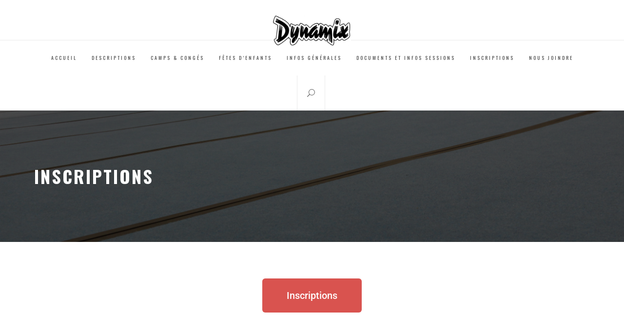

--- FILE ---
content_type: text/html; charset=UTF-8
request_url: http://www.ecoledynamix.ca/inscriptions/
body_size: 11498
content:
<!DOCTYPE html>
<html lang="fr-FR">
<head>
    <meta charset="UTF-8">
    <meta name="viewport" content="width=device-width, initial-scale=1.0, maximum-scale=1.0, user-scalable=no"/>
    <link rel="profile" href="http://gmpg.org/xfn/11">
    <link rel="pingback" href="http://www.ecoledynamix.ca/xmlrpc.php">
    <title>Inscriptions &#8211; &Eacute;cole les dynamix</title>
        <style type="text/css">
                            body .inner-banner .overlay-bg-enable{
                    filter: alpha(opacity=54);
                    opacity: 0.54;
                }
            
                            body .single-slide:after{
                    filter: alpha(opacity=54);
                    opacity: 0.54;
                }
                body .single-slide:after{
                   content: "";
                }
                                        body .section-cta .overlay-bg-enable{
                    filter: alpha(opacity=54);
                    opacity: 0.54;
                }
                                    body .section-testimonial .overlay-bg-enable{
                filter: alpha(opacity=64);
                opacity: 0.64;
            }
            

                            @media only screen and (min-width: 992px) {
                    .site-branding .site-title a {
                        font-size: 58px !important;
                    }
                }
            

        </style>

    <meta name='robots' content='max-image-preview:large' />
	<style>img:is([sizes="auto" i], [sizes^="auto," i]) { contain-intrinsic-size: 3000px 1500px }</style>
	<link rel='dns-prefetch' href='//fonts.googleapis.com' />
<link rel="alternate" type="application/rss+xml" title="&Eacute;cole les dynamix &raquo; Flux" href="http://www.ecoledynamix.ca/feed/" />
<link rel="alternate" type="application/rss+xml" title="&Eacute;cole les dynamix &raquo; Flux des commentaires" href="http://www.ecoledynamix.ca/comments/feed/" />
<script type="text/javascript">
/* <![CDATA[ */
window._wpemojiSettings = {"baseUrl":"https:\/\/s.w.org\/images\/core\/emoji\/15.0.3\/72x72\/","ext":".png","svgUrl":"https:\/\/s.w.org\/images\/core\/emoji\/15.0.3\/svg\/","svgExt":".svg","source":{"concatemoji":"http:\/\/www.ecoledynamix.ca\/wp-includes\/js\/wp-emoji-release.min.js?ver=6.7.4"}};
/*! This file is auto-generated */
!function(i,n){var o,s,e;function c(e){try{var t={supportTests:e,timestamp:(new Date).valueOf()};sessionStorage.setItem(o,JSON.stringify(t))}catch(e){}}function p(e,t,n){e.clearRect(0,0,e.canvas.width,e.canvas.height),e.fillText(t,0,0);var t=new Uint32Array(e.getImageData(0,0,e.canvas.width,e.canvas.height).data),r=(e.clearRect(0,0,e.canvas.width,e.canvas.height),e.fillText(n,0,0),new Uint32Array(e.getImageData(0,0,e.canvas.width,e.canvas.height).data));return t.every(function(e,t){return e===r[t]})}function u(e,t,n){switch(t){case"flag":return n(e,"\ud83c\udff3\ufe0f\u200d\u26a7\ufe0f","\ud83c\udff3\ufe0f\u200b\u26a7\ufe0f")?!1:!n(e,"\ud83c\uddfa\ud83c\uddf3","\ud83c\uddfa\u200b\ud83c\uddf3")&&!n(e,"\ud83c\udff4\udb40\udc67\udb40\udc62\udb40\udc65\udb40\udc6e\udb40\udc67\udb40\udc7f","\ud83c\udff4\u200b\udb40\udc67\u200b\udb40\udc62\u200b\udb40\udc65\u200b\udb40\udc6e\u200b\udb40\udc67\u200b\udb40\udc7f");case"emoji":return!n(e,"\ud83d\udc26\u200d\u2b1b","\ud83d\udc26\u200b\u2b1b")}return!1}function f(e,t,n){var r="undefined"!=typeof WorkerGlobalScope&&self instanceof WorkerGlobalScope?new OffscreenCanvas(300,150):i.createElement("canvas"),a=r.getContext("2d",{willReadFrequently:!0}),o=(a.textBaseline="top",a.font="600 32px Arial",{});return e.forEach(function(e){o[e]=t(a,e,n)}),o}function t(e){var t=i.createElement("script");t.src=e,t.defer=!0,i.head.appendChild(t)}"undefined"!=typeof Promise&&(o="wpEmojiSettingsSupports",s=["flag","emoji"],n.supports={everything:!0,everythingExceptFlag:!0},e=new Promise(function(e){i.addEventListener("DOMContentLoaded",e,{once:!0})}),new Promise(function(t){var n=function(){try{var e=JSON.parse(sessionStorage.getItem(o));if("object"==typeof e&&"number"==typeof e.timestamp&&(new Date).valueOf()<e.timestamp+604800&&"object"==typeof e.supportTests)return e.supportTests}catch(e){}return null}();if(!n){if("undefined"!=typeof Worker&&"undefined"!=typeof OffscreenCanvas&&"undefined"!=typeof URL&&URL.createObjectURL&&"undefined"!=typeof Blob)try{var e="postMessage("+f.toString()+"("+[JSON.stringify(s),u.toString(),p.toString()].join(",")+"));",r=new Blob([e],{type:"text/javascript"}),a=new Worker(URL.createObjectURL(r),{name:"wpTestEmojiSupports"});return void(a.onmessage=function(e){c(n=e.data),a.terminate(),t(n)})}catch(e){}c(n=f(s,u,p))}t(n)}).then(function(e){for(var t in e)n.supports[t]=e[t],n.supports.everything=n.supports.everything&&n.supports[t],"flag"!==t&&(n.supports.everythingExceptFlag=n.supports.everythingExceptFlag&&n.supports[t]);n.supports.everythingExceptFlag=n.supports.everythingExceptFlag&&!n.supports.flag,n.DOMReady=!1,n.readyCallback=function(){n.DOMReady=!0}}).then(function(){return e}).then(function(){var e;n.supports.everything||(n.readyCallback(),(e=n.source||{}).concatemoji?t(e.concatemoji):e.wpemoji&&e.twemoji&&(t(e.twemoji),t(e.wpemoji)))}))}((window,document),window._wpemojiSettings);
/* ]]> */
</script>
<style id='wp-emoji-styles-inline-css' type='text/css'>

	img.wp-smiley, img.emoji {
		display: inline !important;
		border: none !important;
		box-shadow: none !important;
		height: 1em !important;
		width: 1em !important;
		margin: 0 0.07em !important;
		vertical-align: -0.1em !important;
		background: none !important;
		padding: 0 !important;
	}
</style>
<style id='classic-theme-styles-inline-css' type='text/css'>
/*! This file is auto-generated */
.wp-block-button__link{color:#fff;background-color:#32373c;border-radius:9999px;box-shadow:none;text-decoration:none;padding:calc(.667em + 2px) calc(1.333em + 2px);font-size:1.125em}.wp-block-file__button{background:#32373c;color:#fff;text-decoration:none}
</style>
<style id='global-styles-inline-css' type='text/css'>
:root{--wp--preset--aspect-ratio--square: 1;--wp--preset--aspect-ratio--4-3: 4/3;--wp--preset--aspect-ratio--3-4: 3/4;--wp--preset--aspect-ratio--3-2: 3/2;--wp--preset--aspect-ratio--2-3: 2/3;--wp--preset--aspect-ratio--16-9: 16/9;--wp--preset--aspect-ratio--9-16: 9/16;--wp--preset--color--black: #000000;--wp--preset--color--cyan-bluish-gray: #abb8c3;--wp--preset--color--white: #ffffff;--wp--preset--color--pale-pink: #f78da7;--wp--preset--color--vivid-red: #cf2e2e;--wp--preset--color--luminous-vivid-orange: #ff6900;--wp--preset--color--luminous-vivid-amber: #fcb900;--wp--preset--color--light-green-cyan: #7bdcb5;--wp--preset--color--vivid-green-cyan: #00d084;--wp--preset--color--pale-cyan-blue: #8ed1fc;--wp--preset--color--vivid-cyan-blue: #0693e3;--wp--preset--color--vivid-purple: #9b51e0;--wp--preset--gradient--vivid-cyan-blue-to-vivid-purple: linear-gradient(135deg,rgba(6,147,227,1) 0%,rgb(155,81,224) 100%);--wp--preset--gradient--light-green-cyan-to-vivid-green-cyan: linear-gradient(135deg,rgb(122,220,180) 0%,rgb(0,208,130) 100%);--wp--preset--gradient--luminous-vivid-amber-to-luminous-vivid-orange: linear-gradient(135deg,rgba(252,185,0,1) 0%,rgba(255,105,0,1) 100%);--wp--preset--gradient--luminous-vivid-orange-to-vivid-red: linear-gradient(135deg,rgba(255,105,0,1) 0%,rgb(207,46,46) 100%);--wp--preset--gradient--very-light-gray-to-cyan-bluish-gray: linear-gradient(135deg,rgb(238,238,238) 0%,rgb(169,184,195) 100%);--wp--preset--gradient--cool-to-warm-spectrum: linear-gradient(135deg,rgb(74,234,220) 0%,rgb(151,120,209) 20%,rgb(207,42,186) 40%,rgb(238,44,130) 60%,rgb(251,105,98) 80%,rgb(254,248,76) 100%);--wp--preset--gradient--blush-light-purple: linear-gradient(135deg,rgb(255,206,236) 0%,rgb(152,150,240) 100%);--wp--preset--gradient--blush-bordeaux: linear-gradient(135deg,rgb(254,205,165) 0%,rgb(254,45,45) 50%,rgb(107,0,62) 100%);--wp--preset--gradient--luminous-dusk: linear-gradient(135deg,rgb(255,203,112) 0%,rgb(199,81,192) 50%,rgb(65,88,208) 100%);--wp--preset--gradient--pale-ocean: linear-gradient(135deg,rgb(255,245,203) 0%,rgb(182,227,212) 50%,rgb(51,167,181) 100%);--wp--preset--gradient--electric-grass: linear-gradient(135deg,rgb(202,248,128) 0%,rgb(113,206,126) 100%);--wp--preset--gradient--midnight: linear-gradient(135deg,rgb(2,3,129) 0%,rgb(40,116,252) 100%);--wp--preset--font-size--small: 13px;--wp--preset--font-size--medium: 20px;--wp--preset--font-size--large: 36px;--wp--preset--font-size--x-large: 42px;--wp--preset--spacing--20: 0.44rem;--wp--preset--spacing--30: 0.67rem;--wp--preset--spacing--40: 1rem;--wp--preset--spacing--50: 1.5rem;--wp--preset--spacing--60: 2.25rem;--wp--preset--spacing--70: 3.38rem;--wp--preset--spacing--80: 5.06rem;--wp--preset--shadow--natural: 6px 6px 9px rgba(0, 0, 0, 0.2);--wp--preset--shadow--deep: 12px 12px 50px rgba(0, 0, 0, 0.4);--wp--preset--shadow--sharp: 6px 6px 0px rgba(0, 0, 0, 0.2);--wp--preset--shadow--outlined: 6px 6px 0px -3px rgba(255, 255, 255, 1), 6px 6px rgba(0, 0, 0, 1);--wp--preset--shadow--crisp: 6px 6px 0px rgba(0, 0, 0, 1);}:where(.is-layout-flex){gap: 0.5em;}:where(.is-layout-grid){gap: 0.5em;}body .is-layout-flex{display: flex;}.is-layout-flex{flex-wrap: wrap;align-items: center;}.is-layout-flex > :is(*, div){margin: 0;}body .is-layout-grid{display: grid;}.is-layout-grid > :is(*, div){margin: 0;}:where(.wp-block-columns.is-layout-flex){gap: 2em;}:where(.wp-block-columns.is-layout-grid){gap: 2em;}:where(.wp-block-post-template.is-layout-flex){gap: 1.25em;}:where(.wp-block-post-template.is-layout-grid){gap: 1.25em;}.has-black-color{color: var(--wp--preset--color--black) !important;}.has-cyan-bluish-gray-color{color: var(--wp--preset--color--cyan-bluish-gray) !important;}.has-white-color{color: var(--wp--preset--color--white) !important;}.has-pale-pink-color{color: var(--wp--preset--color--pale-pink) !important;}.has-vivid-red-color{color: var(--wp--preset--color--vivid-red) !important;}.has-luminous-vivid-orange-color{color: var(--wp--preset--color--luminous-vivid-orange) !important;}.has-luminous-vivid-amber-color{color: var(--wp--preset--color--luminous-vivid-amber) !important;}.has-light-green-cyan-color{color: var(--wp--preset--color--light-green-cyan) !important;}.has-vivid-green-cyan-color{color: var(--wp--preset--color--vivid-green-cyan) !important;}.has-pale-cyan-blue-color{color: var(--wp--preset--color--pale-cyan-blue) !important;}.has-vivid-cyan-blue-color{color: var(--wp--preset--color--vivid-cyan-blue) !important;}.has-vivid-purple-color{color: var(--wp--preset--color--vivid-purple) !important;}.has-black-background-color{background-color: var(--wp--preset--color--black) !important;}.has-cyan-bluish-gray-background-color{background-color: var(--wp--preset--color--cyan-bluish-gray) !important;}.has-white-background-color{background-color: var(--wp--preset--color--white) !important;}.has-pale-pink-background-color{background-color: var(--wp--preset--color--pale-pink) !important;}.has-vivid-red-background-color{background-color: var(--wp--preset--color--vivid-red) !important;}.has-luminous-vivid-orange-background-color{background-color: var(--wp--preset--color--luminous-vivid-orange) !important;}.has-luminous-vivid-amber-background-color{background-color: var(--wp--preset--color--luminous-vivid-amber) !important;}.has-light-green-cyan-background-color{background-color: var(--wp--preset--color--light-green-cyan) !important;}.has-vivid-green-cyan-background-color{background-color: var(--wp--preset--color--vivid-green-cyan) !important;}.has-pale-cyan-blue-background-color{background-color: var(--wp--preset--color--pale-cyan-blue) !important;}.has-vivid-cyan-blue-background-color{background-color: var(--wp--preset--color--vivid-cyan-blue) !important;}.has-vivid-purple-background-color{background-color: var(--wp--preset--color--vivid-purple) !important;}.has-black-border-color{border-color: var(--wp--preset--color--black) !important;}.has-cyan-bluish-gray-border-color{border-color: var(--wp--preset--color--cyan-bluish-gray) !important;}.has-white-border-color{border-color: var(--wp--preset--color--white) !important;}.has-pale-pink-border-color{border-color: var(--wp--preset--color--pale-pink) !important;}.has-vivid-red-border-color{border-color: var(--wp--preset--color--vivid-red) !important;}.has-luminous-vivid-orange-border-color{border-color: var(--wp--preset--color--luminous-vivid-orange) !important;}.has-luminous-vivid-amber-border-color{border-color: var(--wp--preset--color--luminous-vivid-amber) !important;}.has-light-green-cyan-border-color{border-color: var(--wp--preset--color--light-green-cyan) !important;}.has-vivid-green-cyan-border-color{border-color: var(--wp--preset--color--vivid-green-cyan) !important;}.has-pale-cyan-blue-border-color{border-color: var(--wp--preset--color--pale-cyan-blue) !important;}.has-vivid-cyan-blue-border-color{border-color: var(--wp--preset--color--vivid-cyan-blue) !important;}.has-vivid-purple-border-color{border-color: var(--wp--preset--color--vivid-purple) !important;}.has-vivid-cyan-blue-to-vivid-purple-gradient-background{background: var(--wp--preset--gradient--vivid-cyan-blue-to-vivid-purple) !important;}.has-light-green-cyan-to-vivid-green-cyan-gradient-background{background: var(--wp--preset--gradient--light-green-cyan-to-vivid-green-cyan) !important;}.has-luminous-vivid-amber-to-luminous-vivid-orange-gradient-background{background: var(--wp--preset--gradient--luminous-vivid-amber-to-luminous-vivid-orange) !important;}.has-luminous-vivid-orange-to-vivid-red-gradient-background{background: var(--wp--preset--gradient--luminous-vivid-orange-to-vivid-red) !important;}.has-very-light-gray-to-cyan-bluish-gray-gradient-background{background: var(--wp--preset--gradient--very-light-gray-to-cyan-bluish-gray) !important;}.has-cool-to-warm-spectrum-gradient-background{background: var(--wp--preset--gradient--cool-to-warm-spectrum) !important;}.has-blush-light-purple-gradient-background{background: var(--wp--preset--gradient--blush-light-purple) !important;}.has-blush-bordeaux-gradient-background{background: var(--wp--preset--gradient--blush-bordeaux) !important;}.has-luminous-dusk-gradient-background{background: var(--wp--preset--gradient--luminous-dusk) !important;}.has-pale-ocean-gradient-background{background: var(--wp--preset--gradient--pale-ocean) !important;}.has-electric-grass-gradient-background{background: var(--wp--preset--gradient--electric-grass) !important;}.has-midnight-gradient-background{background: var(--wp--preset--gradient--midnight) !important;}.has-small-font-size{font-size: var(--wp--preset--font-size--small) !important;}.has-medium-font-size{font-size: var(--wp--preset--font-size--medium) !important;}.has-large-font-size{font-size: var(--wp--preset--font-size--large) !important;}.has-x-large-font-size{font-size: var(--wp--preset--font-size--x-large) !important;}
:where(.wp-block-post-template.is-layout-flex){gap: 1.25em;}:where(.wp-block-post-template.is-layout-grid){gap: 1.25em;}
:where(.wp-block-columns.is-layout-flex){gap: 2em;}:where(.wp-block-columns.is-layout-grid){gap: 2em;}
:root :where(.wp-block-pullquote){font-size: 1.5em;line-height: 1.6;}
</style>
<link rel='stylesheet' id='owlcarousel-css' href='http://www.ecoledynamix.ca/wp-content/themes/business-insights-child/assets/libraries/owlcarousel/css/owl.carousel.css?ver=6.7.4' type='text/css' media='all' />
<link rel='stylesheet' id='elegant-icon-css' href='http://www.ecoledynamix.ca/wp-content/themes/business-insights-child/assets/libraries/elegant-icon/elegant-font.css?ver=6.7.4' type='text/css' media='all' />
<link rel='stylesheet' id='bootstrap-css' href='http://www.ecoledynamix.ca/wp-content/themes/business-insights-child/assets/libraries/bootstrap/css/bootstrap.min.css?ver=6.7.4' type='text/css' media='all' />
<link rel='stylesheet' id='business-insights-style-css' href='http://www.ecoledynamix.ca/wp-content/themes/business-insights-child/style.css?ver=6.7.4' type='text/css' media='all' />
<link rel='stylesheet' id='business-insights-google-fonts-css' href='https://fonts.googleapis.com/css?family=Oswald:300,400,500,600,700|Heebo:100,300,400,500,700,900' type='text/css' media='all' />
<link rel='stylesheet' id='elementor-icons-css' href='http://www.ecoledynamix.ca/wp-content/plugins/elementor/assets/lib/eicons/css/elementor-icons.min.css?ver=5.44.0' type='text/css' media='all' />
<link rel='stylesheet' id='elementor-frontend-css' href='http://www.ecoledynamix.ca/wp-content/plugins/elementor/assets/css/frontend.min.css?ver=3.33.0' type='text/css' media='all' />
<link rel='stylesheet' id='elementor-post-436-css' href='http://www.ecoledynamix.ca/wp-content/uploads/elementor/css/post-436.css?ver=1763152471' type='text/css' media='all' />
<link rel='stylesheet' id='font-awesome-css' href='http://www.ecoledynamix.ca/wp-content/plugins/elementor/assets/lib/font-awesome/css/font-awesome.min.css?ver=4.7.0' type='text/css' media='all' />
<link rel='stylesheet' id='widget-spacer-css' href='http://www.ecoledynamix.ca/wp-content/plugins/elementor/assets/css/widget-spacer.min.css?ver=3.33.0' type='text/css' media='all' />
<link rel='stylesheet' id='elementor-post-192-css' href='http://www.ecoledynamix.ca/wp-content/uploads/elementor/css/post-192.css?ver=1763152602' type='text/css' media='all' />
<link rel='stylesheet' id='elementor-gf-local-roboto-css' href='http://www.ecoledynamix.ca/wp-content/uploads/elementor/google-fonts/css/roboto.css?ver=1753892190' type='text/css' media='all' />
<link rel='stylesheet' id='elementor-gf-local-robotoslab-css' href='http://www.ecoledynamix.ca/wp-content/uploads/elementor/google-fonts/css/robotoslab.css?ver=1753892204' type='text/css' media='all' />
<script type="text/javascript" src="http://www.ecoledynamix.ca/wp-includes/js/jquery/jquery.min.js?ver=3.7.1" id="jquery-core-js"></script>
<script type="text/javascript" src="http://www.ecoledynamix.ca/wp-includes/js/jquery/jquery-migrate.min.js?ver=3.4.1" id="jquery-migrate-js"></script>
<link rel="https://api.w.org/" href="http://www.ecoledynamix.ca/wp-json/" /><link rel="alternate" title="JSON" type="application/json" href="http://www.ecoledynamix.ca/wp-json/wp/v2/pages/192" /><link rel="EditURI" type="application/rsd+xml" title="RSD" href="http://www.ecoledynamix.ca/xmlrpc.php?rsd" />
<meta name="generator" content="WordPress 6.7.4" />
<link rel="canonical" href="http://www.ecoledynamix.ca/inscriptions/" />
<link rel='shortlink' href='http://www.ecoledynamix.ca/?p=192' />
		<!-- Custom Logo: hide header text -->
		<style id="custom-logo-css" type="text/css">
			.site-title, .site-description {
				position: absolute;
				clip: rect(1px, 1px, 1px, 1px);
			}
		</style>
		<link rel="alternate" title="oEmbed (JSON)" type="application/json+oembed" href="http://www.ecoledynamix.ca/wp-json/oembed/1.0/embed?url=http%3A%2F%2Fwww.ecoledynamix.ca%2Finscriptions%2F" />
<link rel="alternate" title="oEmbed (XML)" type="text/xml+oembed" href="http://www.ecoledynamix.ca/wp-json/oembed/1.0/embed?url=http%3A%2F%2Fwww.ecoledynamix.ca%2Finscriptions%2F&#038;format=xml" />
<meta name="cdp-version" content="1.5.0" /><meta name="generator" content="Elementor 3.33.0; features: additional_custom_breakpoints; settings: css_print_method-external, google_font-enabled, font_display-auto">
			<style>
				.e-con.e-parent:nth-of-type(n+4):not(.e-lazyloaded):not(.e-no-lazyload),
				.e-con.e-parent:nth-of-type(n+4):not(.e-lazyloaded):not(.e-no-lazyload) * {
					background-image: none !important;
				}
				@media screen and (max-height: 1024px) {
					.e-con.e-parent:nth-of-type(n+3):not(.e-lazyloaded):not(.e-no-lazyload),
					.e-con.e-parent:nth-of-type(n+3):not(.e-lazyloaded):not(.e-no-lazyload) * {
						background-image: none !important;
					}
				}
				@media screen and (max-height: 640px) {
					.e-con.e-parent:nth-of-type(n+2):not(.e-lazyloaded):not(.e-no-lazyload),
					.e-con.e-parent:nth-of-type(n+2):not(.e-lazyloaded):not(.e-no-lazyload) * {
						background-image: none !important;
					}
				}
			</style>
			<link rel="icon" href="http://www.ecoledynamix.ca/wp-content/uploads/2018/08/cropped-logoENTETE-2-32x32.jpg" sizes="32x32" />
<link rel="icon" href="http://www.ecoledynamix.ca/wp-content/uploads/2018/08/cropped-logoENTETE-2-192x192.jpg" sizes="192x192" />
<link rel="apple-touch-icon" href="http://www.ecoledynamix.ca/wp-content/uploads/2018/08/cropped-logoENTETE-2-180x180.jpg" />
<meta name="msapplication-TileImage" content="http://www.ecoledynamix.ca/wp-content/uploads/2018/08/cropped-logoENTETE-2-270x270.jpg" />
		<style type="text/css" id="wp-custom-css">
			.custom-logo{
	max-width:14%;
}

div .comments-wrapper{
	display:none;
}
.post-navigation {
    display: none;
}

			
div .site-info{
	display:none;
}

div .entry-content ol {
	margin-left:5%;
	padding-left:5%;
}

div .entry-content ol li{
	font-size:1.1em;
	font-weight:bold;
}

div .entry-content ol li ul li{
	font-size:0.9em;
	font-weight:bold;
}



div .inner-meta-info{
	display:none;
}

div .breadcrumb-trail.breadcrumbs{
	display:none;
}

div .footer-widget{
	padding-top:1%;
	padding-bottom:1%;
}

div .footer-widget .widget.widget_text{
	width:30%;
	display:inline-block;
	margin-left:10%;
}

aside#text-3.widget.widget_text{
	margin-right:10%;
	float:left;
}

aside#custom_html-4.widget_text.widget.widget_custom_html h5{
	font-size:1em;
	margin-top:10%;
}

div .footer-widget .textwidget h2{
	font-size:1.2em;
}

div .footer-widget .textwidget li{
	margin-bottom:0px;
	padding-bottom: 0px;
	font-size:0.9em;
}

div .comment-respond{
	display: none;
}


div .textwidget h2{
	text-transform: uppercase;
	margin-bottom:7%;
	padding-bottom:3%;
	border-bottom: 0.1px outset white;

}


div .reseaux_sociaux img{
	margin-right:4%;
}

@media only screen and (max-width: 1024px){
	
	.custom-logo{
	max-width:24%;
}
	
}

@media only screen and (max-width: 414px){
	
	.custom-logo{
	max-width:50%;
}
	
	div .footer-widget .widget.widget_text{
		width:80%;
		display:block;
		margin-left:10%;
	}
	
	div .footer-widget .reseaux_sociaux{
		width:30%;
		margin:auto;
		margin-top:8%;
		margin-bottom:8%;
	}
	
	
}

@media only screen and (max-width: 375px){
	
	.custom-logo{
	max-width:50%;
	}
	
	div .footer-widget .widget.widget_text{
		width:80%;
		display:block;
		margin-left:10%;
	}
	
	div .footer-widget .reseaux_sociaux{
		width:30%;
		margin:auto;
		margin-top:8%;
		margin-bottom:8%;
	}
	
	
}


@media only screen and (max-width: 325px){
	
	div .footer-widget .widget.widget_text{
		display:block;
		margin-left:15%;
	}
	
	div .footer-widget .reseaux_sociaux{
		width:30%;
		margin:auto;
		margin-top:8%;
		margin-bottom:8%;
	}
	
.entry-footer .cat-links {
    display: none;
}		</style>
		</head>

<body class="page-template-default page page-id-192 wp-custom-logo group-blog no-sidebar home-content-not-enabled elementor-default elementor-kit-436 elementor-page elementor-page-192">
<!-- full-screen-layout/boxed-layout -->
<div id="page" class="site site-bg full-screen-layout">
    <a class="skip-link screen-reader-text" href="#main">Skip to content</a>
    <header id="masthead" class="site-header header-center" role="banner">
        <div class="header-middle">
            <div class="container">
                <div class="row equal-row">
                    <div class="col-md-4 col-sm-12">
                        <div class="site-branding">
                            <div class="twp-site-branding">
                                <a href="http://www.ecoledynamix.ca/" class="custom-logo-link" rel="home"><img fetchpriority="high" width="2560" height="1058" src="http://www.ecoledynamix.ca/wp-content/uploads/2021/02/Dynamix-logo-2014-noir-scaled.jpg" class="custom-logo" alt="&Eacute;cole les dynamix" decoding="async" srcset="http://www.ecoledynamix.ca/wp-content/uploads/2021/02/Dynamix-logo-2014-noir-scaled.jpg 2560w, http://www.ecoledynamix.ca/wp-content/uploads/2021/02/Dynamix-logo-2014-noir-300x124.jpg 300w, http://www.ecoledynamix.ca/wp-content/uploads/2021/02/Dynamix-logo-2014-noir-1024x423.jpg 1024w, http://www.ecoledynamix.ca/wp-content/uploads/2021/02/Dynamix-logo-2014-noir-768x317.jpg 768w, http://www.ecoledynamix.ca/wp-content/uploads/2021/02/Dynamix-logo-2014-noir-1536x635.jpg 1536w, http://www.ecoledynamix.ca/wp-content/uploads/2021/02/Dynamix-logo-2014-noir-2048x846.jpg 2048w" sizes="(max-width: 2560px) 100vw, 2560px" /></a>                                    <span class="site-title primary-font">
                                    <a href="http://www.ecoledynamix.ca/" rel="home">&Eacute;cole les dynamix</a>
                                </span>
                                                            </div>
                        </div>
                    </div>
                                                        </div>
            </div>
        </div>
        <div id="nav-affix" class="top-header">
            <div class="container">
                <nav class="main-navigation" role="navigation">
                    <span class="toggle-menu" aria-controls="primary-menu" aria-expanded="false">
                        <span class="screen-reader-text">Primary Menu</span>
                        <i class="ham"></i>
                    </span>

                    <div id="primary-menu" class="menu"><ul>
<li class="page_item page-item-77"><a href="http://www.ecoledynamix.ca/">Accueil</a></li>
<li class="page_item page-item-57"><a href="http://www.ecoledynamix.ca/programmation/">Descriptions</a></li>
<li class="page_item page-item-81"><a href="http://www.ecoledynamix.ca/camps-conges/">Camps &#038; congés</a></li>
<li class="page_item page-item-85"><a href="http://www.ecoledynamix.ca/fetes-denfants/">Fêtes d&rsquo;enfants</a></li>
<li class="page_item page-item-89"><a href="http://www.ecoledynamix.ca/infos-generales/">Infos générales</a></li>
<li class="page_item page-item-33"><a href="http://www.ecoledynamix.ca/programmations/">Documents et Infos sessions</a></li>
<li class="page_item page-item-192 current_page_item"><a href="http://www.ecoledynamix.ca/inscriptions/" aria-current="page">Inscriptions</a></li>
<li class="page_item page-item-93"><a href="http://www.ecoledynamix.ca/nous-joindre/">Nous joindre</a></li>
</ul></div>
                    <div class="nav-right">
                                                    <span class="icon-search header-icon">
                                <i class="icon_search"></i>
                            </span>
                        
                        <span class="icon-location header-icon hidden-sm hidden-md hidden-lg">
                            <i class="icon_pin_alt"></i>
                        </span>

                        <div class="social-icons">
                                                    </div>
                    </div>
                </nav><!-- #site-navigation -->
            </div>
        </div>

    </header>
    <!-- #masthead -->
    <div class="popup-search">
        <div class="table-align">
            <div class="table-align-cell v-align-middle">
                <form role="search" method="get" class="search-form" action="http://www.ecoledynamix.ca/">
				<label>
					<span class="screen-reader-text">Rechercher :</span>
					<input type="search" class="search-field" placeholder="Rechercher…" value="" name="s" />
				</label>
				<input type="submit" class="search-submit" value="Rechercher" />
			</form>            </div>
        </div>
        <div class="close-popup"></div>
    </div>


    
        <div class="wrapper page-inner-title inner-banner data-bg" data-background="http://www.ecoledynamix.ca/wp-content/uploads/2019/03/IMG_6867.jpg">
            <header class="entry-header">
                <div class="container">
                    <div class="row">
                        <div class="col-md-10">
                                                            <h1 class="entry-title">Inscriptions</h1>                                <div class="inner-meta-info">
                                    <span class="posted-on secondary-font">Posted On <a href="http://www.ecoledynamix.ca/inscriptions/" rel="bookmark"><time class="entry-date published" datetime="2018-12-08T14:22:11+01:00">8 décembre 2018</time><time class="updated" datetime="2023-03-01T04:00:24+01:00">1 mars 2023</time></a></span><span class="author secondary-font"> By <a class="url" href="http://www.ecoledynamix.ca/author/alexboudreault/">alexboudreault</a></span>                                </div>
                                                        <div role="navigation" aria-label="Breadcrumbs" class="breadcrumb-trail breadcrumbs" itemprop="breadcrumb"><ul class="trail-items" itemscope itemtype="http://schema.org/BreadcrumbList"><meta name="numberOfItems" content="2" /><meta name="itemListOrder" content="Ascending" /><li itemprop="itemListElement" itemscope itemtype="http://schema.org/ListItem" class="trail-item trail-begin"><a href="http://www.ecoledynamix.ca" rel="home"><span itemprop="name">Home</span></a><meta itemprop="position" content="1" /></li><li itemprop="itemListElement" itemscope itemtype="http://schema.org/ListItem" class="trail-item trail-end"><span itemprop="name">Inscriptions</span><meta itemprop="position" content="2" /></li></ul></div>                        </div>
                    </div>
                </div>
            </header><!-- .entry-header -->
                            <div class="overlay-bg overlay-bg-enable"></div>     
                    </div>

        
    <div id="content" class="site-content">
    <div id="primary" class="content-area">
        <main id="main" class="site-main" role="main">

            
<article id="post-192" class="post-192 page type-page status-publish has-post-thumbnail hentry">
    <div class="entry-content">
        <div class="twp-article-wrapper clearfix">
            		<div data-elementor-type="wp-post" data-elementor-id="192" class="elementor elementor-192">
						<section class="elementor-section elementor-top-section elementor-element elementor-element-30267bf8 elementor-section-boxed elementor-section-height-default elementor-section-height-default" data-id="30267bf8" data-element_type="section">
						<div class="elementor-container elementor-column-gap-default">
					<div class="elementor-column elementor-col-100 elementor-top-column elementor-element elementor-element-21a83980" data-id="21a83980" data-element_type="column">
			<div class="elementor-widget-wrap elementor-element-populated">
						<div class="elementor-element elementor-element-6d8b1606 elementor-widget elementor-widget-text-editor" data-id="6d8b1606" data-element_type="widget" data-widget_type="text-editor.default">
				<div class="elementor-widget-container">
									<a href="https://ecoledynamix.com/inscriptionsV2/prod/_client0011/login.php?clubid=1000"></a>								</div>
				</div>
					</div>
		</div>
					</div>
		</section>
				<section class="elementor-section elementor-top-section elementor-element elementor-element-35e85a8 elementor-section-boxed elementor-section-height-default elementor-section-height-default" data-id="35e85a8" data-element_type="section">
						<div class="elementor-container elementor-column-gap-default">
					<div class="elementor-column elementor-col-100 elementor-top-column elementor-element elementor-element-1b176b1" data-id="1b176b1" data-element_type="column">
			<div class="elementor-widget-wrap elementor-element-populated">
						<div class="elementor-element elementor-element-221b3d7 elementor-button-danger elementor-tablet-align-center elementor-align-center elementor-widget elementor-widget-button" data-id="221b3d7" data-element_type="widget" data-widget_type="button.default">
				<div class="elementor-widget-container">
									<div class="elementor-button-wrapper">
					<a class="elementor-button elementor-button-link elementor-size-xl" href="https://ecoledynamix.com/inscriptionsV2/prod/loginclient.php?clubid=1000" target="_blank">
						<span class="elementor-button-content-wrapper">
									<span class="elementor-button-text">Inscriptions</span>
					</span>
					</a>
				</div>
								</div>
				</div>
				<div class="elementor-element elementor-element-3820144 elementor-widget elementor-widget-spacer" data-id="3820144" data-element_type="widget" data-widget_type="spacer.default">
				<div class="elementor-widget-container">
							<div class="elementor-spacer">
			<div class="elementor-spacer-inner"></div>
		</div>
						</div>
				</div>
					</div>
		</div>
					</div>
		</section>
				</div>
		        </div>
    </div><!-- .entry-content -->
    </article><!-- #post-## -->

        </main><!-- #main -->
    </div><!-- #primary -->

</div><!-- #content -->

<footer id="colophon" class="site-footer" role="contentinfo">
                                        <div class="footer-widget">
                        <div class="container">
                            <div class="row">
                                                                    <div class="contact-list col-md-12">
                                        <aside id="text-3" class="widget widget_text">			<div class="textwidget"><p>&nbsp;</p>
<h2>Heures de bureau</h2>
<p>Lundi au vendredi de 13h00 à 20h00<br />
Samedi et dimanche de 9h00 à 16h00</p>
<p><strong>Durant la période estivale</strong></p>
<p>Lundi au vendredi de 9h à 12h et de 13h à 16h</p>
</div>
		</aside><aside id="custom_html-4" class="widget_text widget widget_custom_html"><div class="textwidget custom-html-widget"><h2>Adresse</h2>
<iframe src="https://www.google.com/maps/embed?pb=!1m18!1m12!1m3!1d2789.978706048538!2d-73.39039998463706!3d45.63116407910331!2m3!1f0!2f0!3f0!3m2!1i1024!2i768!4f13.1!3m3!1m2!1s0x4cc8fd1131e47b71%3A0x80500d68ffe1e728!2s1471+Boulevard+Lionel-Boulet%2C+Varennes%2C+QC+J3X+1P7!5e0!3m2!1sfr!2sca!4v1544044107403" width="270" height="120" frameborder="0" style="border:0" allowfullscreen></iframe></div></aside><aside id="custom_html-6" class="widget_text widget widget_custom_html"><div class="textwidget custom-html-widget"><div class="reseaux_sociaux">
<a href="https://www.facebook.com/Les-Dynamix-401994079905250/"><img src="http://www.ecoledynamix.ca/wp-content/uploads/2018/12/Facebook_logo_square.png" alt="" width="25" height="25" class="logo_facebook" /></a>
	
<a href="https://www.instagram.com/ecoledynamix/?hl=fr-ca"><img src="http://www.ecoledynamix.ca/wp-content/uploads/2018/12/Instagram_Logo.png" alt="" width="25" height="25" class="logo_instagram" />
</a>

</div>	</div></aside>                                    </div>
                                                                                                                                                            </div>
                        </div>
                    </div>
                        <div class="copyright-area">
        <div class="container">
            <div class="row">
                <div class="col-md-12">
                    <div class="site-info">
                        <h4 class="site-copyright secondary-font">
                                                        Theme: Business Insights by <a href="http://themeinwp.com/" target = "_blank" rel="designer">Themeinwp </a>                        </h4>
                    </div>
                </div>
            </div>
        </div>
    </div>
</footer>
</div>
<div class="scroll-up alt-bgcolor">
    <i class="arrow_carrot-up"></i>
</div>
			<script>
				const lazyloadRunObserver = () => {
					const lazyloadBackgrounds = document.querySelectorAll( `.e-con.e-parent:not(.e-lazyloaded)` );
					const lazyloadBackgroundObserver = new IntersectionObserver( ( entries ) => {
						entries.forEach( ( entry ) => {
							if ( entry.isIntersecting ) {
								let lazyloadBackground = entry.target;
								if( lazyloadBackground ) {
									lazyloadBackground.classList.add( 'e-lazyloaded' );
								}
								lazyloadBackgroundObserver.unobserve( entry.target );
							}
						});
					}, { rootMargin: '200px 0px 200px 0px' } );
					lazyloadBackgrounds.forEach( ( lazyloadBackground ) => {
						lazyloadBackgroundObserver.observe( lazyloadBackground );
					} );
				};
				const events = [
					'DOMContentLoaded',
					'elementor/lazyload/observe',
				];
				events.forEach( ( event ) => {
					document.addEventListener( event, lazyloadRunObserver );
				} );
			</script>
			<script type="text/javascript" src="http://www.ecoledynamix.ca/wp-content/themes/business-insights-child/js/skip-link-focus-fix.js?ver=20151215" id="business-insights-skip-link-focus-fix-js"></script>
<script type="text/javascript" src="http://www.ecoledynamix.ca/wp-content/themes/business-insights-child/assets/libraries/owlcarousel/js/owl.carousel.min.js?ver=6.7.4" id="owlcarousel-js"></script>
<script type="text/javascript" src="http://www.ecoledynamix.ca/wp-content/themes/business-insights-child/assets/libraries/bootstrap/js/bootstrap.min.js?ver=6.7.4" id="bootstrap-js"></script>
<script type="text/javascript" src="http://www.ecoledynamix.ca/wp-content/themes/business-insights-child/assets/libraries/jquery-match-height/js/jquery.matchHeight.min.js?ver=6.7.4" id="match-height-js"></script>
<script type="text/javascript" id="mediaelement-core-js-before">
/* <![CDATA[ */
var mejsL10n = {"language":"fr","strings":{"mejs.download-file":"T\u00e9l\u00e9charger le fichier","mejs.install-flash":"Vous utilisez un navigateur qui n\u2019a pas le lecteur Flash activ\u00e9 ou install\u00e9. Veuillez activer votre extension Flash ou t\u00e9l\u00e9charger la derni\u00e8re version \u00e0 partir de cette adresse\u00a0: https:\/\/get.adobe.com\/flashplayer\/","mejs.fullscreen":"Plein \u00e9cran","mejs.play":"Lecture","mejs.pause":"Pause","mejs.time-slider":"Curseur de temps","mejs.time-help-text":"Utilisez les fl\u00e8ches droite\/gauche pour avancer d\u2019une seconde, haut\/bas pour avancer de dix secondes.","mejs.live-broadcast":"\u00c9mission en direct","mejs.volume-help-text":"Utilisez les fl\u00e8ches haut\/bas pour augmenter ou diminuer le volume.","mejs.unmute":"R\u00e9activer le son","mejs.mute":"Muet","mejs.volume-slider":"Curseur de volume","mejs.video-player":"Lecteur vid\u00e9o","mejs.audio-player":"Lecteur audio","mejs.captions-subtitles":"L\u00e9gendes\/Sous-titres","mejs.captions-chapters":"Chapitres","mejs.none":"Aucun","mejs.afrikaans":"Afrikaans","mejs.albanian":"Albanais","mejs.arabic":"Arabe","mejs.belarusian":"Bi\u00e9lorusse","mejs.bulgarian":"Bulgare","mejs.catalan":"Catalan","mejs.chinese":"Chinois","mejs.chinese-simplified":"Chinois (simplifi\u00e9)","mejs.chinese-traditional":"Chinois (traditionnel)","mejs.croatian":"Croate","mejs.czech":"Tch\u00e8que","mejs.danish":"Danois","mejs.dutch":"N\u00e9erlandais","mejs.english":"Anglais","mejs.estonian":"Estonien","mejs.filipino":"Filipino","mejs.finnish":"Finnois","mejs.french":"Fran\u00e7ais","mejs.galician":"Galicien","mejs.german":"Allemand","mejs.greek":"Grec","mejs.haitian-creole":"Cr\u00e9ole ha\u00eftien","mejs.hebrew":"H\u00e9breu","mejs.hindi":"Hindi","mejs.hungarian":"Hongrois","mejs.icelandic":"Islandais","mejs.indonesian":"Indon\u00e9sien","mejs.irish":"Irlandais","mejs.italian":"Italien","mejs.japanese":"Japonais","mejs.korean":"Cor\u00e9en","mejs.latvian":"Letton","mejs.lithuanian":"Lituanien","mejs.macedonian":"Mac\u00e9donien","mejs.malay":"Malais","mejs.maltese":"Maltais","mejs.norwegian":"Norv\u00e9gien","mejs.persian":"Perse","mejs.polish":"Polonais","mejs.portuguese":"Portugais","mejs.romanian":"Roumain","mejs.russian":"Russe","mejs.serbian":"Serbe","mejs.slovak":"Slovaque","mejs.slovenian":"Slov\u00e9nien","mejs.spanish":"Espagnol","mejs.swahili":"Swahili","mejs.swedish":"Su\u00e9dois","mejs.tagalog":"Tagalog","mejs.thai":"Thai","mejs.turkish":"Turc","mejs.ukrainian":"Ukrainien","mejs.vietnamese":"Vietnamien","mejs.welsh":"Ga\u00e9lique","mejs.yiddish":"Yiddish"}};
/* ]]> */
</script>
<script type="text/javascript" src="http://www.ecoledynamix.ca/wp-includes/js/mediaelement/mediaelement-and-player.min.js?ver=4.2.17" id="mediaelement-core-js"></script>
<script type="text/javascript" src="http://www.ecoledynamix.ca/wp-includes/js/mediaelement/mediaelement-migrate.min.js?ver=6.7.4" id="mediaelement-migrate-js"></script>
<script type="text/javascript" id="mediaelement-js-extra">
/* <![CDATA[ */
var _wpmejsSettings = {"pluginPath":"\/wp-includes\/js\/mediaelement\/","classPrefix":"mejs-","stretching":"responsive","audioShortcodeLibrary":"mediaelement","videoShortcodeLibrary":"mediaelement"};
/* ]]> */
</script>
<script type="text/javascript" src="http://www.ecoledynamix.ca/wp-includes/js/mediaelement/wp-mediaelement.min.js?ver=6.7.4" id="wp-mediaelement-js"></script>
<script type="text/javascript" id="business-insights-script-js-extra">
/* <![CDATA[ */
var businessVal = {"nonce":"0307bb7658","ajaxurl":"http:\/\/www.ecoledynamix.ca\/wp-admin\/admin-ajax.php"};
/* ]]> */
</script>
<script type="text/javascript" src="http://www.ecoledynamix.ca/wp-content/themes/business-insights-child/assets/twp/js/custom-script.js?ver=6.7.4" id="business-insights-script-js"></script>
<script type="text/javascript" src="http://www.ecoledynamix.ca/wp-content/plugins/elementor/assets/js/webpack.runtime.min.js?ver=3.33.0" id="elementor-webpack-runtime-js"></script>
<script type="text/javascript" src="http://www.ecoledynamix.ca/wp-content/plugins/elementor/assets/js/frontend-modules.min.js?ver=3.33.0" id="elementor-frontend-modules-js"></script>
<script type="text/javascript" src="http://www.ecoledynamix.ca/wp-includes/js/jquery/ui/core.min.js?ver=1.13.3" id="jquery-ui-core-js"></script>
<script type="text/javascript" id="elementor-frontend-js-before">
/* <![CDATA[ */
var elementorFrontendConfig = {"environmentMode":{"edit":false,"wpPreview":false,"isScriptDebug":false},"i18n":{"shareOnFacebook":"Partager sur Facebook","shareOnTwitter":"Partager sur Twitter","pinIt":"L\u2019\u00e9pingler","download":"T\u00e9l\u00e9charger","downloadImage":"T\u00e9l\u00e9charger une image","fullscreen":"Plein \u00e9cran","zoom":"Zoom","share":"Partager","playVideo":"Lire la vid\u00e9o","previous":"Pr\u00e9c\u00e9dent","next":"Suivant","close":"Fermer","a11yCarouselPrevSlideMessage":"Diapositive pr\u00e9c\u00e9dente","a11yCarouselNextSlideMessage":"Diapositive suivante","a11yCarouselFirstSlideMessage":"Ceci est la premi\u00e8re diapositive","a11yCarouselLastSlideMessage":"Ceci est la derni\u00e8re diapositive","a11yCarouselPaginationBulletMessage":"Aller \u00e0 la diapositive"},"is_rtl":false,"breakpoints":{"xs":0,"sm":480,"md":768,"lg":1025,"xl":1440,"xxl":1600},"responsive":{"breakpoints":{"mobile":{"label":"Portrait mobile","value":767,"default_value":767,"direction":"max","is_enabled":true},"mobile_extra":{"label":"Mobile Paysage","value":880,"default_value":880,"direction":"max","is_enabled":false},"tablet":{"label":"Tablette en mode portrait","value":1024,"default_value":1024,"direction":"max","is_enabled":true},"tablet_extra":{"label":"Tablette en mode paysage","value":1200,"default_value":1200,"direction":"max","is_enabled":false},"laptop":{"label":"Portable","value":1366,"default_value":1366,"direction":"max","is_enabled":false},"widescreen":{"label":"\u00c9cran large","value":2400,"default_value":2400,"direction":"min","is_enabled":false}},
"hasCustomBreakpoints":false},"version":"3.33.0","is_static":false,"experimentalFeatures":{"additional_custom_breakpoints":true,"home_screen":true,"global_classes_should_enforce_capabilities":true,"e_variables":true,"cloud-library":true,"e_opt_in_v4_page":true,"import-export-customization":true},"urls":{"assets":"http:\/\/www.ecoledynamix.ca\/wp-content\/plugins\/elementor\/assets\/","ajaxurl":"http:\/\/www.ecoledynamix.ca\/wp-admin\/admin-ajax.php","uploadUrl":"http:\/\/www.ecoledynamix.ca\/wp-content\/uploads"},"nonces":{"floatingButtonsClickTracking":"9661fec688"},"swiperClass":"swiper","settings":{"page":[],"editorPreferences":[]},"kit":{"active_breakpoints":["viewport_mobile","viewport_tablet"],"global_image_lightbox":"yes","lightbox_enable_counter":"yes","lightbox_enable_fullscreen":"yes","lightbox_enable_zoom":"yes","lightbox_enable_share":"yes","lightbox_title_src":"title","lightbox_description_src":"description"},"post":{"id":192,"title":"Inscriptions%20%E2%80%93%20%C3%89cole%20les%20dynamix","excerpt":"","featuredImage":"http:\/\/www.ecoledynamix.ca\/wp-content\/uploads\/2019\/03\/IMG_6867-1024x226.jpg"}};
/* ]]> */
</script>
<script type="text/javascript" src="http://www.ecoledynamix.ca/wp-content/plugins/elementor/assets/js/frontend.min.js?ver=3.33.0" id="elementor-frontend-js"></script>
</body>
</html>

--- FILE ---
content_type: application/javascript
request_url: http://www.ecoledynamix.ca/wp-content/themes/business-insights-child/assets/twp/js/custom-script.js?ver=6.7.4
body_size: 2217
content:
(function (e) {
    "use strict";
    var n = window.TWP_JS || {};
    var iScrollPos = 0;
    var loadType, loadButton, loader, pageNo, loading, morePost, scrollHandling;

    n.mobileMenu = {
        init: function () {
            this.toggleMenu(), this.menuMobile(), this.menuArrow()
        },
        toggleMenu: function () {
            e('#masthead').on('click', '.toggle-menu', function (event) {
                var ethis = e('.main-navigation .menu .menu-mobile');
                if (ethis.css('display') == 'block') {
                    ethis.slideUp('300');
                    e("#masthead").removeClass('menu-active');
                } else {
                    ethis.slideDown('300');
                    e("#masthead").addClass('menu-active');
                }
                e('.ham').toggleClass('exit');
            });
            e('#masthead .main-navigation ').on('click', '.menu-mobile a i', function (event) {
                event.preventDefault();
                var ethis = e(this),
                    eparent = ethis.closest('li'),
                    esub_menu = eparent.find('> .sub-menu');
                if (esub_menu.css('display') == 'none') {
                    esub_menu.slideDown('300');
                    ethis.addClass('active');
                } else {
                    esub_menu.slideUp('300');
                    ethis.removeClass('active');
                }
                return false;
            });
        },
        menuMobile: function () {
            if (e('.main-navigation .menu > ul').length) {
                var ethis = e('.main-navigation .menu > ul'),
                    eparent = ethis.closest('.main-navigation'),
                    pointbreak = eparent.data('epointbreak'),
                    window_width = window.innerWidth;
                if (typeof pointbreak == 'undefined') {
                    pointbreak = 991;
                }
                if (pointbreak >= window_width) {
                    ethis.addClass('menu-mobile').removeClass('menu-desktop');
                    e('.main-navigation .toggle-menu').css('display', 'block');
                } else {
                    ethis.addClass('menu-desktop').removeClass('menu-mobile').css('display', '');
                    e('.main-navigation .toggle-menu').css('display', '');
                }
            }
        },
        menuArrow: function () {
            if (e('#masthead .main-navigation div.menu > ul').length) {
                e('#masthead .main-navigation div.menu > ul .sub-menu').parent('li').find('> a').append('<i class="arrow_carrot-down">');
            }
        }
    },

        n.twp_preloader = function () {
            e(window).load(function () {
                e("body").addClass("page-loaded");
            });
        },

        n.TwpReveal = function () {
            e('.icon-search').on('click', function (event) {
                e('body').toggleClass('reveal-search');
            });
            e('.close-popup').on('click', function (event) {
                e('body').removeClass('reveal-search');
            });

            e('.icon-location').on('click', function (event) {
                e('body').toggleClass('reveal-location');
            });
            e('.close-popup-1').on('click', function (event) {
                e('body').removeClass('reveal-location');
            });
        },

        n.DataBackground = function () {
            var pageSection = e(".data-bg");

            pageSection.each(function (indx) {
                if (e(this).attr("data-background")) {
                    e(this).css("background-image", "url(" + e(this).data("background") + ")");
                }
            });

            e('.bg-image').each(function () {
                var src = e(this).children('img').attr('src');
                e(this).css('background-image', 'url(' + src + ')').children('img').hide();
            });
        },

        n.TwpSlider = function () {
            e(".twp-slider").each(function () {
                e(this).owlCarousel({
                    loop: (e('.twp-slider').children().length) == 1 ? false : true,
                    autoplay: 5000,
                    nav: true,
                    navText: ["<i class='arrow_carrot-left'></i>", "<i class='arrow_carrot-right'></i>"],
                    items: 1
                });
            });

            e(".twp-testimonial").owlCarousel({
                items: 1,
                slideSpeed: 350,
                singleItem: true,
                autoHeight: true,
                nav: true,
                navText: ["<i class='arrow_carrot-left'></i>", "<i class='arrow_carrot-right'></i>"
                ]
            });

            e(".gallery-columns-1").each(function () {
                e(this).owlCarousel({
                    loop: (e('.gallery-columns-1').children().length) == 1 ? false : true,
                    margin: 3,
                    autoplay: 5000,
                    nav: true,
                    navText: ["<i class='arrow_carrot-left'></i>", "<i class='arrow_carrot-right'></i>"],
                    items: 1
                });
            });
        },

        n.show_hide_scroll_top = function () {
            if (e(window).scrollTop() > e(window).height() / 2) {
                e(".scroll-up").fadeIn(300);
            } else {
                e(".scroll-up").fadeOut(300);
            }
        },

        n.scroll_up = function () {
            e(".scroll-up").on("click", function () {
                e("html, body").animate({
                    scrollTop: 0
                }, 700);
                return false;
            });
        },
        n.setLoadPostDefaults = function () {
            if(  e('.load-more-posts').length > 0 ){
                loadButton = e('.load-more-posts');
                loader = e('.load-more-posts .ajax-loader');
                loadType = loadButton.attr('data-load-type');
                pageNo = 2;
                loading = false;
                morePost = true;
                scrollHandling = {
                    allow: true,
                    reallow: function() {
                        scrollHandling.allow = true;
                    },
                    delay: 400
                };
            }
        },

        n.fetchPostsOnScroll = function () {
            if(  e('.load-more-posts').length > 0 && 'scroll' === loadType ){
                var iCurScrollPos = e(window).scrollTop();
                if( iCurScrollPos > iScrollPos ){
                    if( ! loading && scrollHandling.allow && morePost ) {
                        scrollHandling.allow = false;
                        setTimeout(scrollHandling.reallow, scrollHandling.delay);
                        var offset = e(loadButton).offset().top - e(window).scrollTop();
                        if( 2000 > offset ) {
                            loading = true;
                            n.ShowPostsAjax(loadType);
                        }
                    }
                }
                iScrollPos = iCurScrollPos;
            }
        },

        n.fetchPostsOnClick = function () {
            if( e('.load-more-posts').length > 0 && 'click' === loadType ){
                e('.load-more-posts a').on('click',function (event) {
                    event.preventDefault();
                    n.ShowPostsAjax(loadType);
                });
            }
        },

        n.ShowPostsAjax = function (loadType) {
            e.ajax({
                type : 'GET',
                url : businessVal.ajaxurl,
                data : {
                    action : 'business_insights_load_more',
                    nonce: businessVal.nonce,
                    page: pageNo,
                    post_type: businessVal.post_type,
                    search: businessVal.search,
                    cat: businessVal.cat,
                    taxonomy: businessVal.taxonomy,
                    author: businessVal.author,
                    year: businessVal.year,
                    month: businessVal.month,
                    day: businessVal.day
                },
                dataType:'json',
                beforeSend: function() {
                    loader.addClass('ajax-loader-enabled');
                },
                success : function( response ) {
                    loader.removeClass('ajax-loader-enabled');
                    if(response.success){
                        e('.business-posts-lists').append( response.data.content );

                        pageNo++;
                        loading = false;
                        if(!response.data.more_post){
                            morePost = false;
                            loadButton.fadeOut();
                        }

                        /*For audio and video to work properly after ajax load*/
                        e('video, audio').mediaelementplayer({ alwaysShowControls: true });
                        /**/
                        e(".gallery-columns-1").owlCarousel({
                            loop: (e('.gallery-columns-1').children().length) == 1 ? false : true,
                            margin: 3,
                            autoplay: 5000,
                            nav: true,
                            navText: ["<i class='arrow_carrot-left'></i>", "<i class='arrow_carrot-right'></i>"],
                            items: 1
                        });
                    }else{
                        loadButton.fadeOut();
                    }
                }
            });
        },

        e(document).ready(function () {
            n.mobileMenu.init(), n.TwpReveal(), n.twp_preloader(), n.DataBackground(), n.TwpSlider(), n.scroll_up(), n.setLoadPostDefaults(), n.fetchPostsOnClick();
        }),
        e(window).scroll(function () {
            n.show_hide_scroll_top(), n.fetchPostsOnScroll();
        }),
        e(window).resize(function () {
            n.mobileMenu.menuMobile();
        })
})(jQuery);